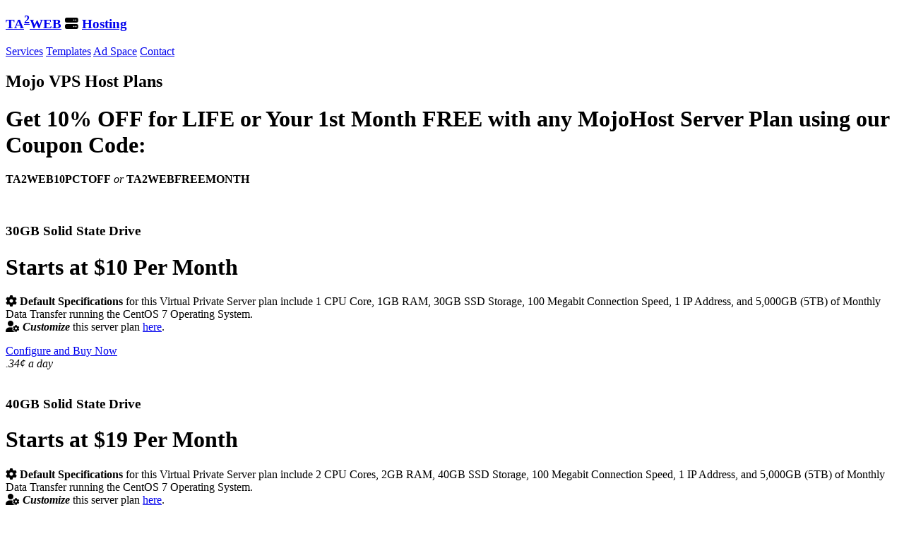

--- FILE ---
content_type: text/html; charset=UTF-8
request_url: https://service.ta2web.com/hosting/vps.htm
body_size: 3196
content:
<!doctype html>
<html lang="en">

  <head>
	<meta charset="utf-8">
  	<meta name="viewport"	 content="width=device-width, initial-scale=1">
    <meta name="generator"	 content="Bootstrap 5">
	<meta name="content"	 content="TA2WEB Hosting and Website Management Service">
	<meta name="robots"		 content="index, follow">
	<meta name="copyright"	 content="TA2WEB SVC v1.047197">
	<meta name="author"		 content="TA2WEB">
	
	<meta property="fb:app_id"        content="253829095020600">
	<meta property="og:url"           content="https://service.ta2web.com/hosting/vps.htm">
  	<meta property="og:type"          content="website">
  	<meta property="og:title"         content="TA2WEB Services - VPS Plans">
  	<meta property="og:description"   content="Small business Virtual Private Server plans from $10 per month! Own Your Website!">
  	<meta property="og:image"         content="http://service.ta2web.com/hosting/images/fb-vps.jpg">
	
    <title>TA2WEB Services - VPS Plans</title>
	
	<meta name="description" content="Small business virtual private web server plans from $10 per month! Own Your Website!">
	<meta name="keywords" content="ta2web hosting, small business, vps hosting, own your website">
	
	<script src='https://kit.fontawesome.com/3f542ce850.js' crossorigin='anonymous'></script>	
	<link href="/inc/assets/dist/css/bootstrap.min.css" rel="stylesheet">
    <link href="/inc/css/custom.css" rel="stylesheet">
	
	    <script async src="https://www.googletagmanager.com/gtag/js?id=UA-29413046-11"></script>
		<script>
		window.dataLayer = window.dataLayer || [];
		function gtag(){dataLayer.push(arguments);}
		gtag('js', new Date());
		gtag('config', 'UA-29413046-11');
		</script>
		  </head>
  
<body class="d-flex">
    
 <div class="container-lg d-flex p-2 mx-auto flex-column">
  
  <header class="mb-auto">
    <div>
      <h3 class="float-md-start mb-0 text-center"><a href="/" class="blink">TA<sup>2</sup>WEB</a> <i class="fas fa-server text-dark-white"></i> <a href="/hosting/" class="bblink">Hosting</a></h3>
	  <nav class="nav nav-masthead justify-content-center float-md-end">
        <!--<a class="nav-link active text-success" aria-current="page">Home</a>-->
        <a class="nav-link" href="/">Services</a>
        <a class="nav-link" href="/templates/">Templates</a>
        <a class="nav-link" href="/ad-space/">Ad Space</a>
        <a class="nav-link" href="/contact/">Contact</a>
      </nav>
    </div>
  </header>

 <main class="pt-4">
 
    <!--<h1 class="display-4 text-center">Website Servers</h1>
    <p class="lead-small text-center"><em>Affordable Small Business Web Hosting</em></p>-->
	
  <div class="row g-3">
	
	<div class="col-lg-8">
      
	 <div class="card p-2 bg-dark">
	 <div class="card-header text-center bg-dark">
	   <h2 class="fs-3">Mojo VPS Host Plans</h2>
	 </div>
	 
	 <div class="col">
	  <div class="card h-100">
       <!--<div class="card-header text-center">
        <h3 class="my-0 fs-4 fw-normal">MojoHost Special Coupon</h3>
       </div>-->
       
	   <div class="card-body text-dark text-center">
        <h1 class="card-title pricing-card-title text-med-blue fs-2">Get 10% OFF for LIFE or Your 1st Month FREE with any MojoHost Server Plan using our Coupon Code:</h1>
		<p class="text-med-red"><strong>TA2WEB10PCTOFF</strong> <em>or</em> <strong>TA2WEBFREEMONTH</strong></p>
	   </div>
	   <!--<div class="card-footer text-muted">
		<div class="d-flex justify-content-between align-items-center">
         <div class="btn-group"><a class="btn btn-sm btn-secondary fw-normal text-white" href="https://cs.mojohost.com/aff.php?aff=2&pid=122" target="_blank">Configure and Buy Now</a></div>
         <div class="btn-group"><em>$5.30 a day</em></div>
		</div>
	   </div>-->
	  </div>
     </div>
	 
	 <br>
	 
	 <div class="col">
	  <div class="card h-100">
       <div class="card-header text-center py-1">
        <h3 class="my-0 fs-4 fw-normal">30GB Solid State Drive</h3>
       </div>
       
	   <div class="card-body text-dark">
        <h1 class="card-title pricing-card-title text-dark-blue text-center fs-2">Starts at $10 Per Month</h1>
		<!--<p class="text-dark"><span class="text-dark-blue"><i class="fas fa-info-circle"></i></span> &hellip;</p>-->
		<p class="text-dark"><span class="text-dark-blue"><i class="fas fa-cog"></i> <strong>Default Specifications</strong></span> for this Virtual Private Server plan include 1 CPU Core, 1GB RAM, 30GB SSD Storage, 100 Megabit Connection Speed, 1 IP Address, and 5,000GB (5TB) of Monthly Data Transfer running the CentOS 7 Operating System.<br><span class="text-dark-blue"><i class="fas fa-user-cog"></i> <em><strong>Customize</strong></em></span> this server plan <a href="https://cs.mojohost.com/aff.php?aff=2&pid=109" class="clink" target="_blank">here</a>.</p>
	   </div>
	   <div class="card-footer text-muted py-1">
		<div class="d-flex justify-content-between align-items-center">
         <div class="btn-group"><a class="btn btn-sm btn-secondary fw-normal text-white" href="https://cs.mojohost.com/aff.php?aff=2&pid=109" target="_blank">Configure and Buy Now</a></div>
         <div class="btn-group"><em>.34&cent; a day</em></div>
		</div>
	   </div>
	  </div>
     </div>
	 
	 <br>
	 
	 <div class="col">
	  <div class="card h-100">
       <div class="card-header text-center py-1">
        <h3 class="my-0 fs-4 fw-normal">40GB Solid State Drive</h3>
       </div>
       
	   <div class="card-body text-dark">
        <h1 class="card-title pricing-card-title text-dark-blue text-center fs-2">Starts at $19 Per Month</h1>
		<!--<p class="text-dark"><span class="text-dark-blue"><i class="fas fa-info-circle"></i></span> &hellip;</p>-->
		<p class="text-dark"><span class="text-dark-blue"><i class="fas fa-cog"></i> <strong>Default Specifications</strong></span> for this Virtual Private Server plan include 2 CPU Cores, 2GB RAM, 40GB SSD Storage, 100 Megabit Connection Speed, 1 IP Address, and 5,000GB (5TB) of Monthly Data Transfer running the CentOS 7 Operating System.<br><span class="text-dark-blue"><i class="fas fa-user-cog"></i> <em><strong>Customize</strong></em></span> this server plan <a href="https://cs.mojohost.com/aff.php?aff=2&pid=110" class="clink" target="_blank">here</a>.</p>
	   </div>
	   <div class="card-footer text-muted py-1">
		<div class="d-flex justify-content-between align-items-center">
         <div class="btn-group"><a class="btn btn-sm btn-secondary fw-normal text-white" href="https://cs.mojohost.com/aff.php?aff=2&pid=110" target="_blank">Configure and Buy Now</a></div>
         <div class="btn-group"><em>.64&cent; a day</em></div>
		</div>
	   </div>
	  </div>
     </div>
	 
	 <br>
	 
	 <div class="col">
	  <div class="card h-100">
       <div class="card-header text-center py-1">
        <h3 class="my-0 fs-4 fw-normal">60GB Solid State Drive</h3>
       </div>
       
	   <div class="card-body text-dark">
        <h1 class="card-title pricing-card-title text-dark-blue text-center fs-2">Starts at $39 Per Month</h1>
		<!--<p class="text-dark"><span class="text-dark-blue"><i class="fas fa-info-circle"></i></span> &hellip;</p>-->
		<p class="text-dark"><span class="text-dark-blue"><i class="fas fa-cog"></i> <strong>Default Specifications</strong></span> for this Virtual Private Server plan include 2 CPU Cores, 4GB RAM, 60GB SSD Storage, 500 Megabit Connection Speed, 1 IP Address, and 10,000GB (10TB) of Monthly Data Transfer running the CentOS 7 Operating System.<br><span class="text-dark-blue"><i class="fas fa-user-cog"></i> <em><strong>Customize</strong></em></span> this server plan <a href="https://cs.mojohost.com/aff.php?aff=2&pid=111" class="clink" target="_blank">here</a>.</p>
	   </div>
	   <div class="card-footer text-muted py-1">
		<div class="d-flex justify-content-between align-items-center">
         <div class="btn-group"><a class="btn btn-sm btn-secondary fw-normal text-white" href="https://cs.mojohost.com/aff.php?aff=2&pid=111" target="_blank">Configure and Buy Now</a></div>
         <div class="btn-group"><em>$1.30 a day</em></div>
		</div>
	   </div>
	  </div>
     </div>
	 
	 <br>
	 
	 <div class="col">
	  <div class="card h-100">
       <div class="card-header text-center py-1">
        <h3 class="my-0 fs-4 fw-normal">80GB Solid State Drive</h3>
       </div>
       
	   <div class="card-body text-dark">
        <h1 class="card-title pricing-card-title text-dark-blue text-center fs-2">Starts at $79 Per Month</h1>
		<!--<p class="text-dark"><span class="text-dark-blue"><i class="fas fa-info-circle"></i></span> &hellip;</p>-->
		<p class="text-dark"><span class="text-dark-blue"><i class="fas fa-cog"></i> <strong>Default Specifications</strong></span> for this Virtual Private Server plan include 4 CPU Cores, 8GB RAM, 80GB SSD Storage, 500 Megabit Connection Speed, 1 IP Address, and 10,000GB (10TB) of Monthly Data Transfer running the CentOS 7 Operating System.<br><span class="text-dark-blue"><i class="fas fa-user-cog"></i> <em><strong>Customize</strong></em></span> this server plan <a href="https://cs.mojohost.com/aff.php?aff=2&pid=112" class="clink" target="_blank">here</a>.</p>
	   </div>
	   <div class="card-footer text-muted py-1">
		<div class="d-flex justify-content-between align-items-center">
         <div class="btn-group"><a class="btn btn-sm btn-secondary fw-normal text-white" href="https://cs.mojohost.com/aff.php?aff=2&pid=112" target="_blank">Configure and Buy Now</a></div>
         <div class="btn-group"><em>$2.64 a day</em></div>
		</div>
	   </div>
	  </div>
     </div>
	 
	 <br>
	 
	 <div class="col">
	  <div class="card h-100">
       <div class="card-header text-center py-1">
        <h3 class="my-0 fs-4 fw-normal">160GB Solid State Drive</h3>
       </div>
       
	   <div class="card-body text-dark">
        <h1 class="card-title pricing-card-title text-dark-blue text-center fs-2">Starts at $149 Per Month</h1>
		<!--<p class="text-dark"><span class="text-dark-blue"><i class="fas fa-info-circle"></i></span> &hellip;</p>-->
		<p class="text-dark"><span class="text-dark-blue"><i class="fas fa-cog"></i> <strong>Default Specifications</strong></span> for this Virtual Private Server plan include 8 CPU Cores, 16GB RAM, 160GB SSD Storage, 1000 Megabit Connection Speed, 1 IP Address, and 15,000GB (15TB) of Monthly Data Transfer running the CentOS 7 Operating System.<br><span class="text-dark-blue"><i class="fas fa-user-cog"></i> <em><strong>Customize</strong></em></span> this server plan <a href="https://cs.mojohost.com/aff.php?aff=2&pid=113" class="clink" target="_blank">here</a>.</p>
	   </div>
	   <div class="card-footer text-muted py-1">
		<div class="d-flex justify-content-between align-items-center">
         <div class="btn-group"><a class="btn btn-sm btn-secondary fw-normal text-white" href="https://cs.mojohost.com/aff.php?aff=2&pid=113" target="_blank">Configure and Buy Now</a></div>
         <div class="btn-group"><em>$4.96 a day</em></div>
		</div>
	   </div>
	  </div>
     </div>
	 
	 <br>
	 
	 <div class="col">
	  <div class="card h-100">
       <!--<div class="card-header text-center">
        <h3 class="my-0 fs-4 fw-normal">MojoHost Special Coupon</h3>
       </div>-->
       
	   <div class="card-body text-dark text-center">
        <h1 class="card-title pricing-card-title text-med-blue fs-2">Get 10% OFF for LIFE or Your 1st Month FREE with any MojoHost Server Plan using our Coupon Code:</h1>
		<p class="text-med-red"><strong>TA2WEB10PCTOFF</strong> <em>or</em> <strong>TA2WEBFREEMONTH</strong></p>
	   </div>
	   <!--<div class="card-footer text-muted">
		<div class="d-flex justify-content-between align-items-center">
         <div class="btn-group"><a class="btn btn-sm btn-secondary fw-normal text-white" href="https://cs.mojohost.com/aff.php?aff=2&pid=122" target="_blank">Configure and Buy Now</a></div>
         <div class="btn-group"><em>$5.30 a day</em></div>
		</div>
	   </div>-->
	  </div>
     </div>
	 
	 <br>
	 
	 <div class="col">
	  <div class="card h-100">
       <div class="card-header text-center py-1">
        <h3 class="my-0 fs-4 fw-normal">100GB Hard Disk Drive</h3>
       </div>
       
	   <div class="card-body text-dark">
        <h1 class="card-title pricing-card-title text-dark-blue text-center fs-2">Starts at $29 Per Month</h1>
		<!--<p class="text-dark"><span class="text-dark-blue"><i class="fas fa-info-circle"></i></span> &hellip;</p>-->
		<p class="text-dark"><span class="text-dark-blue"><i class="fas fa-cog"></i> <strong>Default Specifications</strong></span> for this Virtual Private Server plan include 2 CPU Cores, 2GB RAM, 100GB HDD Storage, 100 Megabit Connection Speed, 1 IP Address, and 5,000GB (5TB) of Monthly Data Transfer running the CentOS 7 Operating System.<br><span class="text-dark-blue"><i class="fas fa-user-cog"></i> <em><strong>Customize</strong></em></span> this server plan <a href="https://cs.mojohost.com/aff.php?aff=2&pid=117" class="clink" target="_blank">here</a>.</p>
	   </div>
	   <div class="card-footer text-muted py-1">
		<div class="d-flex justify-content-between align-items-center">
         <div class="btn-group"><a class="btn btn-sm btn-secondary fw-normal text-white" href="https://cs.mojohost.com/aff.php?aff=2&pid=117" target="_blank">Configure and Buy Now</a></div>
         <div class="btn-group"><em>.96&cent; a day</em></div>
		</div>
	   </div>
	  </div>
     </div>
	 
	 <br>
	 
	 <div class="col">
	  <div class="card h-100">
       <div class="card-header text-center py-1">
        <h3 class="my-0 fs-4 fw-normal">200GB Hard Disk Drive</h3>
       </div>
       
	   <div class="card-body text-dark">
        <h1 class="card-title pricing-card-title text-dark-blue text-center fs-2">Starts at $49 Per Month</h1>
		<!--<p class="text-dark"><span class="text-dark-blue"><i class="fas fa-info-circle"></i></span> &hellip;</p>-->
		<p class="text-dark"><span class="text-dark-blue"><i class="fas fa-cog"></i> <strong>Default Specifications</strong></span> for this Virtual Private Server plan include 2 CPU Cores, 4GB RAM, 200GB HDD Storage, 500 Megabit Connection Speed, 1 IP Address, and 10,000GB (10TB) of Monthly Data Transfer running the CentOS 7 Operating System.<br><span class="text-dark-blue"><i class="fas fa-user-cog"></i> <em><strong>Customize</strong></em></span> this server plan <a href="https://cs.mojohost.com/aff.php?aff=2&pid=118" class="clink" target="_blank">here</a>.</p>
	   </div>
	   <div class="card-footer text-muted py-1">
		<div class="d-flex justify-content-between align-items-center">
         <div class="btn-group"><a class="btn btn-sm btn-secondary fw-normal text-white" href="https://cs.mojohost.com/aff.php?aff=2&pid=118" target="_blank">Configure and Buy Now</a></div>
         <div class="btn-group"><em>$1.64 a day</em></div>
		</div>
	   </div>
	  </div>
     </div>
	 
	 <br>
	 
	 <div class="col">
	  <div class="card h-100">
       <div class="card-header text-center py-1">
        <h3 class="my-0 fs-4 fw-normal">300GB Hard Disk Drive</h3>
       </div>
       
	   <div class="card-body text-dark">
        <h1 class="card-title pricing-card-title text-dark-blue text-center fs-2">Starts at $69 Per Month</h1>
		<!--<p class="text-dark"><span class="text-dark-blue"><i class="fas fa-info-circle"></i></span> &hellip;</p>-->
		<p class="text-dark"><span class="text-dark-blue"><i class="fas fa-cog"></i> <strong>Default Specifications</strong></span> for this Virtual Private Server plan include 4 CPU Cores, 4GB RAM, 300GB HDD Storage, 500 Megabit Connection Speed, 1 IP Address, and 10,000GB (10TB) of Monthly Data Transfer running the CentOS 7 Operating System.<br><span class="text-dark-blue"><i class="fas fa-user-cog"></i> <em><strong>Customize</strong></em></span> this server plan <a href="https://cs.mojohost.com/aff.php?aff=2&pid=119" class="clink" target="_blank">here</a>.</p>
	   </div>
	   <div class="card-footer text-muted py-1">
		<div class="d-flex justify-content-between align-items-center">
         <div class="btn-group"><a class="btn btn-sm btn-secondary fw-normal text-white" href="https://cs.mojohost.com/aff.php?aff=2&pid=119" target="_blank">Configure and Buy Now</a></div>
         <div class="btn-group"><em>$2.30 a day</em></div>
		</div>
	   </div>
	  </div>
     </div>
	 
	 <br>
	 
	 <div class="col">
	  <div class="card h-100">
       <div class="card-header text-center py-1">
        <h3 class="my-0 fs-4 fw-normal">400GB Hard Disk Drive</h3>
       </div>
       
	   <div class="card-body text-dark">
        <h1 class="card-title pricing-card-title text-dark-blue text-center fs-2">Starts at $99 Per Month</h1>
		<!--<p class="text-dark"><span class="text-dark-blue"><i class="fas fa-info-circle"></i></span> &hellip;</p>-->
		<p class="text-dark"><span class="text-dark-blue"><i class="fas fa-cog"></i> <strong>Default Specifications</strong></span> for this Virtual Private Server plan include 4 CPU Cores, 8GB RAM, 400GB HDD Storage, 1000 Megabit Connection Speed, 1 IP Address, and 10,000GB (10TB) of Monthly Data Transfer running the CentOS 7 Operating System.<br><span class="text-dark-blue"><i class="fas fa-user-cog"></i> <em><strong>Customize</strong></em></span> this server plan <a href="https://cs.mojohost.com/aff.php?aff=2&pid=120" class="clink" target="_blank">here</a>.</p>
	   </div>
	   <div class="card-footer text-muted py-1">
		<div class="d-flex justify-content-between align-items-center">
         <div class="btn-group"><a class="btn btn-sm btn-secondary fw-normal text-white" href="https://cs.mojohost.com/aff.php?aff=2&pid=120" target="_blank">Configure and Buy Now</a></div>
         <div class="btn-group"><em>$3.30 a day</em></div>
		</div>
	   </div>
	  </div>
     </div>
	 
	 <br>
	 
	 <div class="col">
	  <div class="card h-100">
       <div class="card-header text-center py-1">
        <h3 class="my-0 fs-4 fw-normal">500GB Hard Disk Drive</h3>
       </div>
       
	   <div class="card-body text-dark">
        <h1 class="card-title pricing-card-title text-dark-blue text-center fs-2">Starts at $120 Per Month</h1>
		<!--<p class="text-dark"><span class="text-dark-blue"><i class="fas fa-info-circle"></i></span> &hellip;</p>-->
		<p class="text-dark"><span class="text-dark-blue"><i class="fas fa-cog"></i> <strong>Default Specifications</strong></span> for this Virtual Private Server plan include 6 CPU Cores, 12GB RAM, 500GB HDD Storage, 1000 Megabit Connection Speed, 1 IP Address, and 15,000GB (15TB) of Monthly Data Transfer running the CentOS 7 Operating System.<br><span class="text-dark-blue"><i class="fas fa-user-cog"></i> <em><strong>Customize</strong></em></span> this server plan <a href="https://cs.mojohost.com/aff.php?aff=2&pid=60" class="clink" target="_blank">here</a>.</p>
	   </div>
	   <div class="card-footer text-muted py-1">
		<div class="d-flex justify-content-between align-items-center">
         <div class="btn-group"><a class="btn btn-sm btn-secondary fw-normal text-white" href="https://cs.mojohost.com/aff.php?aff=2&pid=60" target="_blank">Configure and Buy Now</a></div>
         <div class="btn-group"><em>$4.00 a day</em></div>
		</div>
	   </div>
	  </div>
     </div>
	 
	 <br>
	 
	 <div class="col">
	  <div class="card h-100">
       <!--<div class="card-header text-center">
        <h3 class="my-0 fs-4 fw-normal">MojoHost Special Coupon</h3>
       </div>-->
       
	   <div class="card-body text-dark text-center">
        <h1 class="card-title pricing-card-title text-med-blue fs-2">Get 10% OFF for LIFE or Your 1st Month FREE with any MojoHost Server Plan using our Coupon Code:</h1>
		<p class="text-med-red"><strong>TA2WEB10PCTOFF</strong> <em>or</em> <strong>TA2WEBFREEMONTH</strong></p>
	   </div>
	   <!--<div class="card-footer text-muted">
		<div class="d-flex justify-content-between align-items-center">
         <div class="btn-group"><a class="btn btn-sm btn-secondary fw-normal text-white" href="https://cs.mojohost.com/aff.php?aff=2&pid=122" target="_blank">Configure and Buy Now</a></div>
         <div class="btn-group"><em>$5.30 a day</em></div>
		</div>
	   </div>-->
	  </div>
     </div>
	 
	 
	 
	 <div class="card-footer bg-dark">
	   <p class="pt-2"><i class="fas fa-info-circle"></i> <strong>Mojo VPS Host Plans</strong> have configurable options for operating systems, control panel, support, and more including Free Migration Assistance and Full Hardware Warranty with a Guaranteed 99.99% network uptime. Learn more at <a href='https://www.mojohost.com/services/index.php?aff=2' target='_blank' class='slink'>MojoHost Services</a>.</p>
	   <div class="justify-content-between align-items-center text-center">
	   	<div class="btn-group">
		<a href="shared.htm" class="btn btn-sm btn-outline-secondary btn-dark fw-normal text-light">Shared Hosting</a>
		<a href="/hosting/" class="btn btn-sm btn-outline-secondary btn-dark fw-normal text-white-50"><i class='fas fa-home'></i></a>
		<a href="javascript:history.back()" class="btn btn-sm btn-outline-secondary btn-dark fw-normal text-white-50"><i class="fas fa-history"></i></a>
		<a href="dedicated.htm" class="btn btn-sm btn-outline-secondary btn-dark fw-normal text-white">Dedicated</a>
		<!--<a  class="btn btn-sm btn-outline-secondary btn-dark fw-normal text-white-50">Games</a>-->
		</div>
	   </div>
	 </div>
	 
	 </div>
	</div>
	
    <div class="col-lg-4 col-md-12">
      
	 <div class="card p-2 bg-dark">
	 <div class="card-header text-center bg-dark">
	   <h2 class="fs-3"><em>Web Service Ads &hellip;</em></h2>
	 </div>
	
	<div class="col">
	  <div class="card h-100">
       <div class="card-header text-center py-1">
        <h3 class="my-0 fs-5 fw-normal">Detroit Web Servers</h3>
       </div>
       <div class="card-body text-center">
        <h4 class="card-title pricing-card-title fs-2 text-med-blue">Mojo Hosting<br><small class="text-dark-blue"><sup>Serve Your Small Business Domain</sup></small></h4>
		<p class="text-dark">A Virtual Private Server (VPS) is perfect for small business starting at only $10 Per Month! <strong>10% OFF FOR LIFE</strong> Coupon Code: TA2WEB10PCTOFF </p>
       </div>
		<div class="card-footer text-muted py-1">
		<div class="d-flex justify-content-between align-items-center">
         <div class="btn-group">
           <a href="https://www.mojohost.com/services/index.php?aff=2" class="btn btn-sm btn-secondary fw-normal text-white">See Mojo Hosting</a>
		 </div>
         <div class="btn-group">
          <a href="https://ta2web.com/ads/web-service-ads.htm" class="slink small"><em>More Ads Like This</em></a>
		 </div>
		</div>
		</div>
	  </div>
	</div>
      
	  <br>
	
	<div class="col">
	  <div class="card h-100">
       <div class="card-header text-center py-1">
        <h3 class="my-0 fs-5 fw-normal">Michigan Website Service</h3>
       </div>
       <div class="card-body text-center">
        <h4 class="card-title pricing-card-title fs-2 text-med-blue">TA<sup>2</sup>WEB Service<br><small class="text-dark-blue"><sup>Shared Website Hosting</sup></small></h4>
		<p class="text-dark">Local Mid-Michigan based web service for Small Business Web Hosting, Ad Space, and more …</p>
       </div>
		<div class="card-footer text-muted py-1">
		<div class="d-flex justify-content-between align-items-center">
         <div class="btn-group">
           <a href="https://service.ta2web.com/hosting/shared.htm" class="btn btn-sm btn-secondary fw-normal text-white">See Shared Plans</a>
		 </div>
         <div class="btn-group">
          <a href="https://ta2web.com/ads/web-service-ads.htm" class="slink small"><em>More Ads Like This</em></a>
		 </div>
		</div>
		</div>
	  </div>
	</div>
      
	  <br>
	
	<div class="col">
	  <div class="card h-100">
       <div class="card-header text-center py-1">
        <h3 class="my-0 fs-5 fw-normal"><em>Your Web Service Ad Here</em></h3>
       </div>
       <div class="card-body text-center">
        <h4 class="card-title pricing-card-title fs-4 text-med-blue"><em>Available Ad Space</em><br><small class="text-dark-blue"><sup>For Web Services</sup></small></h4>
		<p class="text-dark">Your web service ad here for website hosting or other related web type services.</p>
       </div>
		<div class="card-footer text-muted py-1">
		<div class="d-flex justify-content-between align-items-center">
         <div class="btn-group">
           <a href="https://service.ta2web.com/ad-space/" class="btn btn-sm btn-secondary fw-normal text-white">Learn More</a>
		 </div>
         <div class="btn-group">
          <a href="https://ta2web.com/ads/web-service-ads.htm" class="slink small"><em>More Ads Like This</em></a>
		 </div>
		</div>
		</div>
	  </div>
	</div>
      
	  <br>
	
	<div class="col">
	  <div class="card h-100">
       <div class="card-header text-center py-1">
        <h3 class="my-0 fs-5 fw-normal"><em>Advertising Space</em></h3>
       </div>
       <div class="card-body text-center">
        <h4 class="card-title pricing-card-title fs-4 text-med-blue"><em>Your Ad Here</em><br><small class="text-dark-blue"><sup>Web Business Advertisment</sup></small></h4>
		<p class="text-dark">Available <em>Ad Space</em> for local Mid-Michigan small businesses or other related website business, news, or entertainment service.</p>
       </div>
		<div class="card-footer text-muted py-1">
		<div class="d-flex justify-content-between align-items-center">
         <div class="btn-group">
           <a href="https://service.ta2web.com/ad-space/" class="btn btn-sm btn-secondary fw-normal text-white">Learn More</a>
		 </div>
          <a href="https://ta2web.com/ads/" class="slink small"><em>All InterWeb Ads</em></a>
		 </div>
		</div>
		</div>
	  </div>
	</div>
	
  </div>
  </div>
  
  </main>
  
    <br><br>

  <footer class="mt-auto text-center">
    <p class="text-white-50"><sup><sub>&copy; 2012-2025 <a href='https://service.ta2web.com' class='text-decoration-none text-white-50'>TA<sup>2</sup>WEB Service</a> v1.047197</sub><br><sup>by <a href='https://ta2web.com/' class='text-decoration-none text-white-50'>TA<sup>2</sup>Web.com</a> All Right Reserved.</sup></sup></p>
  </footer>
    
</div>
    
  </body>
</html>
